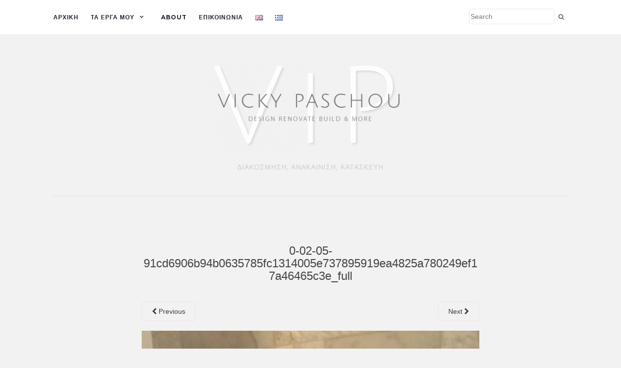

--- FILE ---
content_type: text/html; charset=UTF-8
request_url: https://vickypaschoudeco.gr/0-02-05-91cd6906b94b0635785fc1314005e737895919ea4825a780249ef17a46465c3e_full/
body_size: 10841
content:
<!doctype html>
	<!--[if !IE]>
	<html class="no-js non-ie" lang="el"> <![endif]-->
	<!--[if IE 7 ]>
	<html class="no-js ie7" lang="el"> <![endif]-->
	<!--[if IE 8 ]>
	<html class="no-js ie8" lang="el"> <![endif]-->
	<!--[if IE 9 ]>
	<html class="no-js ie9" lang="el"> <![endif]-->
	<!--[if gt IE 9]><!-->
<html class="no-js" lang="el"> <!--<![endif]-->
<head>
<meta charset="UTF-8">
<meta name="viewport" content="width=device-width, initial-scale=1">
<link rel="profile" href="http://gmpg.org/xfn/11">
<link rel="pingback" href="https://vickypaschoudeco.gr/xmlrpc.php">

<title>0-02-05-91cd6906b94b0635785fc1314005e737895919ea4825a780249ef17a46465c3e_full - Βίκυ Πάσχου</title>

<!-- This site is optimized with the Yoast SEO plugin v12.0 - https://yoast.com/wordpress/plugins/seo/ -->
<link rel="canonical" href="https://vickypaschoudeco.gr/0-02-05-91cd6906b94b0635785fc1314005e737895919ea4825a780249ef17a46465c3e_full/" />
<meta property="og:locale" content="el_GR" />
<meta property="og:type" content="article" />
<meta property="og:title" content="0-02-05-91cd6906b94b0635785fc1314005e737895919ea4825a780249ef17a46465c3e_full - Βίκυ Πάσχου" />
<meta property="og:url" content="https://vickypaschoudeco.gr/0-02-05-91cd6906b94b0635785fc1314005e737895919ea4825a780249ef17a46465c3e_full/" />
<meta property="og:site_name" content="Βίκυ Πάσχου" />
<meta property="og:image" content="https://i2.wp.com/vickypaschoudeco.gr/wp-content/uploads/2017/08/0-02-05-91cd6906b94b0635785fc1314005e737895919ea4825a780249ef17a46465c3e_full.jpg?fit=960%2C1280&#038;ssl=1" />
<meta property="og:image:secure_url" content="https://i2.wp.com/vickypaschoudeco.gr/wp-content/uploads/2017/08/0-02-05-91cd6906b94b0635785fc1314005e737895919ea4825a780249ef17a46465c3e_full.jpg?fit=960%2C1280&#038;ssl=1" />
<meta property="og:image:width" content="960" />
<meta property="og:image:height" content="1280" />
<meta name="twitter:card" content="summary" />
<meta name="twitter:title" content="0-02-05-91cd6906b94b0635785fc1314005e737895919ea4825a780249ef17a46465c3e_full - Βίκυ Πάσχου" />
<meta name="twitter:image" content="https://vickypaschoudeco.gr/wp-content/uploads/2017/08/0-02-05-91cd6906b94b0635785fc1314005e737895919ea4825a780249ef17a46465c3e_full.jpg" />
<script type='application/ld+json' class='yoast-schema-graph yoast-schema-graph--main'>{"@context":"https://schema.org","@graph":[{"@type":"WebSite","@id":"https://vickypaschoudeco.gr/#website","url":"https://vickypaschoudeco.gr/","name":"\u0392\u03af\u03ba\u03c5 \u03a0\u03ac\u03c3\u03c7\u03bf\u03c5","potentialAction":{"@type":"SearchAction","target":"https://vickypaschoudeco.gr/?s={search_term_string}","query-input":"required name=search_term_string"}},{"@type":"WebPage","@id":"https://vickypaschoudeco.gr/0-02-05-91cd6906b94b0635785fc1314005e737895919ea4825a780249ef17a46465c3e_full/#webpage","url":"https://vickypaschoudeco.gr/0-02-05-91cd6906b94b0635785fc1314005e737895919ea4825a780249ef17a46465c3e_full/","inLanguage":"el","name":"0-02-05-91cd6906b94b0635785fc1314005e737895919ea4825a780249ef17a46465c3e_full - \u0392\u03af\u03ba\u03c5 \u03a0\u03ac\u03c3\u03c7\u03bf\u03c5","isPartOf":{"@id":"https://vickypaschoudeco.gr/#website"},"datePublished":"2017-08-30T18:27:45+00:00","dateModified":"2017-08-30T18:27:45+00:00"}]}</script>
<!-- / Yoast SEO plugin. -->

<link rel='dns-prefetch' href='//s0.wp.com' />
<link rel='dns-prefetch' href='//secure.gravatar.com' />
<link rel='dns-prefetch' href='//fonts.googleapis.com' />
<link rel='dns-prefetch' href='//s.w.org' />
<link rel="alternate" type="application/rss+xml" title="Ροή RSS &raquo; Βίκυ Πάσχου" href="https://vickypaschoudeco.gr/feed/" />
<link rel="alternate" type="application/rss+xml" title="Ροή Σχολίων &raquo; Βίκυ Πάσχου" href="https://vickypaschoudeco.gr/comments/feed/" />
<link rel="alternate" type="application/rss+xml" title="Ροή Σχολίων 0-02-05-91cd6906b94b0635785fc1314005e737895919ea4825a780249ef17a46465c3e_full &raquo; Βίκυ Πάσχου" href="https://vickypaschoudeco.gr/feed/?attachment_id=585" />
		<script type="text/javascript">
			window._wpemojiSettings = {"baseUrl":"https:\/\/s.w.org\/images\/core\/emoji\/12.0.0-1\/72x72\/","ext":".png","svgUrl":"https:\/\/s.w.org\/images\/core\/emoji\/12.0.0-1\/svg\/","svgExt":".svg","source":{"concatemoji":"https:\/\/vickypaschoudeco.gr\/wp-includes\/js\/wp-emoji-release.min.js?ver=5.2.21"}};
			!function(e,a,t){var n,r,o,i=a.createElement("canvas"),p=i.getContext&&i.getContext("2d");function s(e,t){var a=String.fromCharCode;p.clearRect(0,0,i.width,i.height),p.fillText(a.apply(this,e),0,0);e=i.toDataURL();return p.clearRect(0,0,i.width,i.height),p.fillText(a.apply(this,t),0,0),e===i.toDataURL()}function c(e){var t=a.createElement("script");t.src=e,t.defer=t.type="text/javascript",a.getElementsByTagName("head")[0].appendChild(t)}for(o=Array("flag","emoji"),t.supports={everything:!0,everythingExceptFlag:!0},r=0;r<o.length;r++)t.supports[o[r]]=function(e){if(!p||!p.fillText)return!1;switch(p.textBaseline="top",p.font="600 32px Arial",e){case"flag":return s([55356,56826,55356,56819],[55356,56826,8203,55356,56819])?!1:!s([55356,57332,56128,56423,56128,56418,56128,56421,56128,56430,56128,56423,56128,56447],[55356,57332,8203,56128,56423,8203,56128,56418,8203,56128,56421,8203,56128,56430,8203,56128,56423,8203,56128,56447]);case"emoji":return!s([55357,56424,55356,57342,8205,55358,56605,8205,55357,56424,55356,57340],[55357,56424,55356,57342,8203,55358,56605,8203,55357,56424,55356,57340])}return!1}(o[r]),t.supports.everything=t.supports.everything&&t.supports[o[r]],"flag"!==o[r]&&(t.supports.everythingExceptFlag=t.supports.everythingExceptFlag&&t.supports[o[r]]);t.supports.everythingExceptFlag=t.supports.everythingExceptFlag&&!t.supports.flag,t.DOMReady=!1,t.readyCallback=function(){t.DOMReady=!0},t.supports.everything||(n=function(){t.readyCallback()},a.addEventListener?(a.addEventListener("DOMContentLoaded",n,!1),e.addEventListener("load",n,!1)):(e.attachEvent("onload",n),a.attachEvent("onreadystatechange",function(){"complete"===a.readyState&&t.readyCallback()})),(n=t.source||{}).concatemoji?c(n.concatemoji):n.wpemoji&&n.twemoji&&(c(n.twemoji),c(n.wpemoji)))}(window,document,window._wpemojiSettings);
		</script>
		<style type="text/css">
img.wp-smiley,
img.emoji {
	display: inline !important;
	border: none !important;
	box-shadow: none !important;
	height: 1em !important;
	width: 1em !important;
	margin: 0 .07em !important;
	vertical-align: -0.1em !important;
	background: none !important;
	padding: 0 !important;
}
</style>
	<link rel='stylesheet' id='wp-block-library-css'  href='https://vickypaschoudeco.gr/wp-includes/css/dist/block-library/style.min.css?ver=5.2.21' type='text/css' media='all' />
<link rel='stylesheet' id='contact-form-7-css'  href='https://vickypaschoudeco.gr/wp-content/plugins/contact-form-7/includes/css/styles.css?ver=5.1.4' type='text/css' media='all' />
<link rel='stylesheet' id='tt-easy-google-fonts-css'  href='https://fonts.googleapis.com/css?family=Advent+Pro%3A300&#038;subset=greek&#038;ver=5.2.21' type='text/css' media='all' />
<link rel='stylesheet' id='activello-bootstrap-css'  href='https://vickypaschoudeco.gr/wp-content/themes/activello/assets/css/bootstrap.min.css?ver=5.2.21' type='text/css' media='all' />
<link rel='stylesheet' id='activello-icons-css'  href='https://vickypaschoudeco.gr/wp-content/themes/activello/assets/css/font-awesome.min.css?ver=5.2.21' type='text/css' media='all' />
<link rel='stylesheet' id='activello-fonts-css'  href='//fonts.googleapis.com/css?family=Lora%3A400%2C400italic%2C700%2C700italic%7CMontserrat%3A400%2C700%7CMaven+Pro%3A400%2C700&#038;ver=5.2.21' type='text/css' media='all' />
<link rel='stylesheet' id='parent-style-css'  href='https://vickypaschoudeco.gr/wp-content/themes/activello/style.css?ver=5.2.21' type='text/css' media='all' />
<link rel='stylesheet' id='activello-style-css'  href='https://vickypaschoudeco.gr/wp-content/themes/child-theme/style.css?ver=5.2.21' type='text/css' media='all' />
<link rel='stylesheet' id='jetpack_css-css'  href='https://vickypaschoudeco.gr/wp-content/plugins/jetpack/css/jetpack.css?ver=7.7.6' type='text/css' media='all' />
<script type='text/javascript' src='https://vickypaschoudeco.gr/wp-includes/js/jquery/jquery.js?ver=1.12.4-wp'></script>
<script type='text/javascript' src='https://vickypaschoudeco.gr/wp-includes/js/jquery/jquery-migrate.min.js?ver=1.4.1'></script>
<script type='text/javascript' src='https://vickypaschoudeco.gr/wp-content/themes/activello/assets/js/vendor/modernizr.min.js?ver=5.2.21'></script>
<script type='text/javascript' src='https://vickypaschoudeco.gr/wp-content/themes/activello/assets/js/vendor/bootstrap.min.js?ver=5.2.21'></script>
<script type='text/javascript' src='https://vickypaschoudeco.gr/wp-content/themes/activello/assets/js/functions.min.js?ver=5.2.21'></script>
<link rel='https://api.w.org/' href='https://vickypaschoudeco.gr/wp-json/' />
<link rel="EditURI" type="application/rsd+xml" title="RSD" href="https://vickypaschoudeco.gr/xmlrpc.php?rsd" />
<link rel="wlwmanifest" type="application/wlwmanifest+xml" href="https://vickypaschoudeco.gr/wp-includes/wlwmanifest.xml" /> 
<meta name="generator" content="WordPress 5.2.21" />
<link rel='shortlink' href='https://wp.me/a98j91-9r' />
<link rel="alternate" type="application/json+oembed" href="https://vickypaschoudeco.gr/wp-json/oembed/1.0/embed?url=https%3A%2F%2Fvickypaschoudeco.gr%2F0-02-05-91cd6906b94b0635785fc1314005e737895919ea4825a780249ef17a46465c3e_full%2F" />
<link rel="alternate" type="text/xml+oembed" href="https://vickypaschoudeco.gr/wp-json/oembed/1.0/embed?url=https%3A%2F%2Fvickypaschoudeco.gr%2F0-02-05-91cd6906b94b0635785fc1314005e737895919ea4825a780249ef17a46465c3e_full%2F&#038;format=xml" />

<link rel='dns-prefetch' href='//v0.wordpress.com'/>
<link rel='dns-prefetch' href='//i0.wp.com'/>
<link rel='dns-prefetch' href='//i1.wp.com'/>
<link rel='dns-prefetch' href='//i2.wp.com'/>
<style type='text/css'>img#wpstats{display:none}</style><style type="text/css">a:hover, a:focus, article.post .post-categories a:hover, article.post .post-categories a:focus, .entry-title a:hover, .entry-title a:focus, .entry-meta a:hover, .entry-meta a:focus, .entry-footer a:hover, .entry-footer a:focus, .read-more a:hover, .read-more a:focus, .social-icons a:hover, .social-icons a:focus, .flex-caption .post-categories a:hover, .flex-caption .post-categories a:focus, .flex-caption .read-more a:hover, .flex-caption .read-more a:focus, .flex-caption h2:hover, .flex-caption h2:focus-within, .comment-meta.commentmetadata a:hover, .comment-meta.commentmetadata a:focus, .post-inner-content .cat-item a:hover, .post-inner-content .cat-item a:focus, .navbar-default .navbar-nav > .active > a, .navbar-default .navbar-nav > .active > a:hover, .navbar-default .navbar-nav > .active > a:focus, .navbar-default .navbar-nav > li > a:hover, .navbar-default .navbar-nav > li > a:focus, .navbar-default .navbar-nav > .open > a, .navbar-default .navbar-nav > .open > a:hover, blockquote:before, .navbar-default .navbar-nav > .open > a:focus, .cat-title a, .single .entry-content a, .site-info a:hover, .site-info a:focus {color:#333333}article.post .post-categories:after, .post-inner-content .cat-item:after, #secondary .widget-title:after, .dropdown-menu>.active>a, .dropdown-menu>.active>a:hover, .dropdown-menu>.active>a:focus {background:#333333}.label-default[href]:hover, .label-default[href]:focus, .btn-default:hover, .btn-default:focus, .btn-default:active, .btn-default.active, #image-navigation .nav-previous a:hover, #image-navigation .nav-previous a:focus, #image-navigation .nav-next a:hover, #image-navigation .nav-next a:focus, .woocommerce #respond input#submit:hover, .woocommerce #respond input#submit:focus, .woocommerce a.button:hover, .woocommerce a.button:focus, .woocommerce button.button:hover, .woocommerce button.button:focus, .woocommerce input.button:hover, .woocommerce input.button:focus, .woocommerce #respond input#submit.alt:hover, .woocommerce #respond input#submit.alt:focus, .woocommerce a.button.alt:hover, .woocommerce a.button.alt:focus, .woocommerce button.button.alt:hover, .woocommerce button.button.alt:focus, .woocommerce input.button.alt:hover, .woocommerce input.button.alt:focus, .input-group-btn:last-child>.btn:hover, .input-group-btn:last-child>.btn:focus, .scroll-to-top:hover, .scroll-to-top:focus, button, html input[type=button]:hover, html input[type=button]:focus, input[type=reset]:hover, input[type=reset]:focus, .comment-list li .comment-body:after, .page-links a:hover span, .page-links a:focus span, .page-links span, input[type=submit]:hover, input[type=submit]:focus, .comment-form #submit:hover, .comment-form #submit:focus, .tagcloud a:hover, .tagcloud a:focus, .single .entry-content a:hover, .single .entry-content a:focus, .navbar-default .navbar-nav .open .dropdown-menu > li > a:hover, .dropdown-menu> li> a:hover, .dropdown-menu> li> a:focus, .navbar-default .navbar-nav .open .dropdown-menu > li > a:focus {background-color:#333333; }input[type="text"]:focus, input[type="email"]:focus, input[type="tel"]:focus, input[type="url"]:focus, input[type="password"]:focus, input[type="search"]:focus, textarea:focus { outline-color: #333333; }#social a:hover, #social a:focus, .header-search-icon:hover, .header-search-icon:focus  { color:#356362}</style>	<style type="text/css">
		#social li{
			display: inline-block;
		}
		#social li,
		#social ul {
			border: 0!important;
			list-style: none;
			padding-left: 0;
			text-align: center;
		}
		#social li a[href*="twitter.com"] .fa:before,
		.fa-twitter:before {
			content: "\f099"
		}
		#social li a[href*="facebook.com"] .fa:before,
		.fa-facebook-f:before,
		.fa-facebook:before {
			content: "\f09a"
		}
		#social li a[href*="github.com"] .fa:before,
		.fa-github:before {
			content: "\f09b"
		}
		#social li a[href*="/feed"] .fa:before,
		.fa-rss:before {
			content: "\f09e"
		}
		#social li a[href*="pinterest.com"] .fa:before,
		.fa-pinterest:before {
			content: "\f0d2"
		}
		#social li a[href*="plus.google.com"] .fa:before,
		.fa-google-plus:before {
			content: "\f0d5"
		}
		#social li a[href*="linkedin.com"] .fa:before,
		.fa-linkedin:before {
			content: "\f0e1"
		}
		#social li a[href*="youtube.com"] .fa:before,
		.fa-youtube:before {
			content: "\f167"
		}
		#social li a[href*="instagram.com"] .fa:before,
		.fa-instagram:before {
			content: "\f16d"
		}
		#social li a[href*="flickr.com"] .fa:before,
		.fa-flickr:before {
			content: "\f16e"
		}
		#social li a[href*="tumblr.com"] .fa:before,
		.fa-tumblr:before {
			content: "\f173"
		}
		#social li a[href*="dribbble.com"] .fa:before,
		.fa-dribbble:before {
			content: "\f17d"
		}
		#social li a[href*="skype.com"] .fa:before,
		.fa-skype:before {
			content: "\f17e"
		}
		#social li a[href*="foursquare.com"] .fa:before,
		.fa-foursquare:before {
			content: "\f180"
		}
		#social li a[href*="vimeo.com"] .fa:before,
		.fa-vimeo-square:before {
			content: "\f194"
		}
		#social li a[href*="weheartit.com"] .fa:before,
		.fa-heart:before {
			content: "\f004"
		}
		#social li a[href*="spotify.com"] .fa:before,
		.fa-spotify:before {
			content: "\f1bc"
		}
		#social li a[href*="soundcloud.com"] .fa:before,
		.fa-soundcloud:before {
			content: "\f1be"
		}
	</style><style type="text/css" id="custom-background-css">
body.custom-background { background-color: #f2f2f2; }
</style>
				<style type="text/css" id="wp-custom-css">
				/*
Μπορείτε να προσθέσετε τον δικό σας κώδικα CSS εδώ.

Κάντε κλικ στο παραπάνω εικονίδιο βοηθείας για να μάθετε περισσότερα.
*/
#page .entry-title, 
#page .entry-title a {
    font-family: Arial;
	  font-style: normal;

}

#page #secondary .widget-title {
    color: #333333;
    font-family:Lora;
		
}
.flex-caption h2 {
    color: #ffffff;
	text-shadow: 2px 2px 4px #333333;
}

.flex-caption .post-categories a, .flex-caption .read-more a{

	text-shadow: 1px 1px 2px #333333;
}

.flex-caption .post-categories a, .flex-caption .read-more a{
color: #ffffff;
	text-shadow: 1px 1px 2px #333333;
}
.entry-meta { display: none; }			</style>
		<style id="tt-easy-google-font-styles" type="text/css">p { color: #333333; font-family: 'Advent Pro'; font-size: 14px; font-style: normal; font-weight: 300; }
h1 { }
h2 { }
h3 { }
h4 { }
h5 { }
h6 { }
</style>
</head>

<body class="attachment attachment-template-default single single-attachment postid-585 attachmentid-585 attachment-jpeg custom-background wp-custom-logo has-no-sidebar">
<div id="page" class="hfeed site">

	<header id="masthead" class="site-header" role="banner">
		<nav class="navbar navbar-default" role="navigation">
			<div class="container">
				<div class="row">
					<div class="site-navigation-inner col-sm-12">
						<div class="navbar-header">
							<button type="button" class="btn navbar-toggle" data-toggle="collapse" data-target=".navbar-ex1-collapse">
								<span class="sr-only">Toggle navigation</span>
								<span class="icon-bar"></span>
								<span class="icon-bar"></span>
								<span class="icon-bar"></span>
							</button>
						</div>
						<div class="collapse navbar-collapse navbar-ex1-collapse"><ul id="menu-%ce%ba%cf%85%cf%81%ce%b9%ce%bf" class="nav navbar-nav"><li id="menu-item-59" class="menu-item menu-item-type-custom menu-item-object-custom menu-item-home menu-item-59"><a title="ΑΡΧΙΚΗ" href="https://vickypaschoudeco.gr/">ΑΡΧΙΚΗ</a></li>
<li id="menu-item-3664" class="menu-item menu-item-type-taxonomy menu-item-object-category menu-item-has-children menu-item-3664"><a title="ΤΑ ΕΡΓΑ ΜΟΥ" href="https://vickypaschoudeco.gr/category/nteko/">ΤΑ ΕΡΓΑ ΜΟΥ </a><span class="activello-dropdown"></span>
<ul role="menu" class=" dropdown-menu">
	<li id="menu-item-63" class="menu-item menu-item-type-taxonomy menu-item-object-category menu-item-has-children menu-item-63"><a title="ΕΞΟΧΙΚΕΣ ΚΑΤΟΙΚΙΕΣ" href="https://vickypaschoudeco.gr/category/nteko/%ce%b5%ce%be%ce%bf%cf%87%ce%b9%ce%ba%ce%ad%cf%82-%ce%ba%ce%b1%cf%84%ce%bf%ce%b9%ce%ba%ce%af%ce%b5%cf%82/">ΕΞΟΧΙΚΕΣ ΚΑΤΟΙΚΙΕΣ </a><span class="activello-dropdown"></span>
	<ul role="menu" class=" dropdown-menu">
		<li id="menu-item-1989" class="menu-item menu-item-type-post_type menu-item-object-post menu-item-1989"><a title="Μύκονος, θέση Πουλί, θερινή κατοικία" href="https://vickypaschoudeco.gr/%cf%80%ce%b9%cf%83%ce%af%ce%bd%ce%b1-%cf%83%cf%84%ce%bf-%ce%b7%ce%bb%ce%b9%ce%bf%ce%b2%ce%b1%cf%83%ce%af%ce%bb%ce%b5%ce%bc%ce%b1/">Μύκονος, θέση Πουλί, θερινή κατοικία</a></li>
		<li id="menu-item-1987" class="menu-item menu-item-type-post_type menu-item-object-post menu-item-1987"><a title="Πήλιο, Καλά Νερά" href="https://vickypaschoudeco.gr/%ce%ba%ce%b1%ce%bb%ce%b1-%ce%bd%ce%b5%cf%81%ce%b1/">Πήλιο, Καλά Νερά</a></li>
		<li id="menu-item-1979" class="menu-item menu-item-type-post_type menu-item-object-post menu-item-1979"><a title="Πήλιο, Καλά Νερά, αυλή κατοικίας" href="https://vickypaschoudeco.gr/%cf%80%ce%b7%ce%bb%ce%b9%ce%bf-%ce%ba%ce%b1%ce%bb%ce%b1-%ce%bd%ce%b5%cf%81%ce%b1-%ce%b1%cf%85%ce%bb%ce%b7-%ce%b8%ce%b5%cf%81%ce%b9%ce%bd%ce%b7%cf%83-%ce%ba%ce%b1%cf%84%ce%bf%ce%b9%ce%ba%ce%b9%ce%b1/">Πήλιο, Καλά Νερά, αυλή κατοικίας</a></li>
		<li id="menu-item-1981" class="menu-item menu-item-type-post_type menu-item-object-post menu-item-1981"><a title="Μύκονος, Κανάλια θερινή κατοικία" href="https://vickypaschoudeco.gr/%ce%bc%cf%85%ce%ba%ce%bf%ce%bd%ce%bf%cf%83-%ce%ba%ce%b1%ce%bd%ce%ac%ce%bb%ce%b9%ce%b1-%ce%b8%ce%b5%cf%81%ce%b9%ce%bd%ce%ae-%ce%ba%ce%b1%cf%84%ce%bf%ce%b9%ce%ba%ce%af%ce%b1/">Μύκονος, Κανάλια θερινή κατοικία</a></li>
		<li id="menu-item-1977" class="menu-item menu-item-type-post_type menu-item-object-post menu-item-1977"><a title="Μύκονος, με θέα την Δήλο" href="https://vickypaschoudeco.gr/%ce%bc%cf%8d%ce%ba%ce%bf%ce%bd%ce%bf%cf%82-%ce%bc%ce%b5-%ce%b8%ce%ad%ce%b1-%cf%84%ce%b7%ce%bd-%ce%b4%ce%ae%ce%bb%ce%bf/">Μύκονος, με θέα την Δήλο</a></li>
		<li id="menu-item-2255" class="menu-item menu-item-type-post_type menu-item-object-post menu-item-2255"><a title="Μύκονος, Λιά" href="https://vickypaschoudeco.gr/%ce%bc%cf%8d%ce%ba%ce%bf%ce%bd%ce%bf%cf%82-%ce%bb%ce%b9%ce%ac/">Μύκονος, Λιά</a></li>
		<li id="menu-item-1988" class="menu-item menu-item-type-post_type menu-item-object-post menu-item-1988"><a title="Λαγονήσι κατοικία" href="https://vickypaschoudeco.gr/%ce%bb%ce%b1%ce%b3%ce%bf%ce%bd%ce%b7%cf%83%ce%b9/">Λαγονήσι κατοικία</a></li>
		<li id="menu-item-1980" class="menu-item menu-item-type-post_type menu-item-object-post menu-item-1980"><a title="Λαγονήσι, εξωτερικοί χώροι" href="https://vickypaschoudeco.gr/%ce%bb%ce%b1%ce%b3%ce%bf%ce%bd%ce%ae%cf%83%ce%b9-%ce%ba%ce%ae%cf%80%ce%bf%cf%82/">Λαγονήσι, εξωτερικοί χώροι</a></li>
		<li id="menu-item-1986" class="menu-item menu-item-type-post_type menu-item-object-post menu-item-1986"><a title="Πάρος, θερινή κατοικία" href="https://vickypaschoudeco.gr/%cf%80%ce%ac%cf%81%ce%bf%cf%82/">Πάρος, θερινή κατοικία</a></li>
		<li id="menu-item-3982" class="menu-item menu-item-type-post_type menu-item-object-post menu-item-3982"><a title="Παραλία Νέου Παντελεήμονα, εξοχική κατοικία" href="https://vickypaschoudeco.gr/%cf%80%ce%b1%cf%81%ce%b1%ce%bb%ce%af%ce%b1-%ce%bd%ce%ad%ce%bf%cf%85-%cf%80%ce%b1%ce%bd%cf%84%ce%b5%ce%bb%ce%b5%ce%ae%ce%bc%ce%bf%ce%bd%ce%b1-%ce%b5%ce%be%ce%bf%cf%87%ce%b9%ce%ba%ce%ae-%ce%ba%ce%b1/">Παραλία Νέου Παντελεήμονα, εξοχική κατοικία</a></li>
		<li id="menu-item-1978" class="menu-item menu-item-type-post_type menu-item-object-post menu-item-1978"><a title="Ξυλόκαστρο, εξοχικό διαμέρισμα" href="https://vickypaschoudeco.gr/%ce%be%cf%85%ce%bb%ce%bf%ce%ba%ce%b1%cf%83%cf%84%cf%81%ce%bf-%ce%b5%ce%be%ce%bf%cf%87%ce%b9%ce%ba%cf%8c-%ce%b4%ce%b9%ce%b1%ce%bc%ce%ad%cf%81%ce%b9%cf%83%ce%bc%ce%b1/">Ξυλόκαστρο, εξοχικό διαμέρισμα</a></li>
	</ul>
</li>
	<li id="menu-item-66" class="menu-item menu-item-type-taxonomy menu-item-object-category menu-item-has-children menu-item-66"><a title="ΑΣΤΙΚΕΣ ΚΑΤΟΙΚΙΕΣ" href="https://vickypaschoudeco.gr/category/nteko/%ce%b1%cf%83%cf%84%ce%b9%ce%ba%ce%ad%cf%82-%ce%ba%ce%b1%cf%84%ce%bf%ce%b9%ce%ba%ce%af%ce%b5%cf%82/">ΑΣΤΙΚΕΣ ΚΑΤΟΙΚΙΕΣ </a><span class="activello-dropdown"></span>
	<ul role="menu" class=" dropdown-menu">
		<li id="menu-item-1991" class="menu-item menu-item-type-post_type menu-item-object-post menu-item-1991"><a title="Αθήνα, Σύνταγμα, διαμέρισμα" href="https://vickypaschoudeco.gr/%ce%b1%ce%b8%ce%ae%ce%bd%ce%b1-%cf%83%cf%8d%ce%bd%cf%84%ce%b1%ce%b3%ce%bc%ce%b1-%ce%b4%ce%b9%ce%b1%ce%bc%ce%ad%cf%81%ce%b9%cf%83%ce%bc%ce%b1/">Αθήνα, Σύνταγμα, διαμέρισμα</a></li>
		<li id="menu-item-2422" class="menu-item menu-item-type-post_type menu-item-object-post menu-item-2422"><a title="Ψυχικό, μονοκατοικία" href="https://vickypaschoudeco.gr/%cf%88%cf%85%cf%87%ce%b9%ce%ba%cf%8c-%ce%bc%ce%bf%ce%bd%ce%bf%ce%ba%ce%b1%cf%84%ce%bf%ce%b9%ce%ba%ce%af%ce%b1/">Ψυχικό, μονοκατοικία</a></li>
		<li id="menu-item-4210" class="menu-item menu-item-type-post_type menu-item-object-post menu-item-4210"><a title="Βούλα, με θέα τον Σαρωνικό" href="https://vickypaschoudeco.gr/%ce%b2%ce%bf%cf%8d%ce%bb%ce%b1-%ce%bc%ce%b5-%ce%b8%ce%ad%ce%b1-%cf%84%ce%bf%ce%bd-%cf%83%ce%b1%cf%81%cf%89%ce%bd%ce%b9%ce%ba%cf%8c/">Βούλα, με θέα τον Σαρωνικό</a></li>
		<li id="menu-item-1975" class="menu-item menu-item-type-post_type menu-item-object-post menu-item-1975"><a title="Κηφισιά, κατοικία" href="https://vickypaschoudeco.gr/%ce%ba%ce%b7%cf%86%ce%b9%cf%83%ce%b9%ce%ac-%ce%ba%ce%b1%cf%84%ce%bf%ce%b9%ce%ba%ce%af%ce%b1/">Κηφισιά, κατοικία</a></li>
		<li id="menu-item-3710" class="menu-item menu-item-type-post_type menu-item-object-post menu-item-3710"><a title="Κηφισιά, διαμέρισμα" href="https://vickypaschoudeco.gr/%ce%ba%ce%b7%cf%86%ce%b9%cf%83%ce%b9%ce%ac-%ce%b4%ce%b9%ce%b1%ce%bc%ce%ad%cf%81%ce%b9%cf%83%ce%bc%ce%b1/">Κηφισιά, διαμέρισμα</a></li>
		<li id="menu-item-1976" class="menu-item menu-item-type-post_type menu-item-object-post menu-item-1976"><a title="Κηφισιά, loft" href="https://vickypaschoudeco.gr/%ce%ba%ce%b7%cf%86%ce%b9%cf%83%ce%b9%ce%ac-loft/">Κηφισιά, loft</a></li>
		<li id="menu-item-1982" class="menu-item menu-item-type-post_type menu-item-object-post menu-item-1982"><a title="Παρίσι" href="https://vickypaschoudeco.gr/%cf%80%ce%b1%cf%81%ce%b9%cf%83%ce%b9/">Παρίσι</a></li>
		<li id="menu-item-3706" class="menu-item menu-item-type-post_type menu-item-object-post menu-item-3706"><a title="Βριλήσσια, μαιζονέτα" href="https://vickypaschoudeco.gr/%ce%bc%ce%b1%ce%b9%ce%b6%ce%bf%ce%bd%ce%ad%cf%84%ce%b1-%cf%83%cf%84%ce%b1-%ce%b2%cf%81%ce%b9%ce%bb%ce%ae%cf%83%cf%83%ce%b9%ce%b1/">Βριλήσσια, μαιζονέτα</a></li>
		<li id="menu-item-3452" class="menu-item menu-item-type-post_type menu-item-object-post menu-item-3452"><a title="Διαμόρφωση βεράντας" href="https://vickypaschoudeco.gr/%ce%b4%ce%b9%ce%b1%ce%bc%cf%8c%cf%81%cf%86%cf%89%cf%83%ce%b7-%ce%b2%ce%b5%cf%81%ce%ac%ce%bd%cf%84%ce%b1%cf%82/">Διαμόρφωση βεράντας</a></li>
		<li id="menu-item-1984" class="menu-item menu-item-type-post_type menu-item-object-post menu-item-1984"><a title="Πλατεία Καραϊσκάκη,  στούντιο 70 τετραγωνικών" href="https://vickypaschoudeco.gr/%ce%b1%ce%ba%ce%bf%ce%bc%ce%b9%ce%bd%ce%b1%cf%84%ce%bf%cf%85/">Πλατεία Καραϊσκάκη,  στούντιο 70 τετραγωνικών</a></li>
		<li id="menu-item-4077" class="menu-item menu-item-type-post_type menu-item-object-post menu-item-4077"><a title="Πλατεία Καραϊσκάκη, στούντιο 55 τετραγωνικών" href="https://vickypaschoudeco.gr/%cf%80%ce%bb%ce%b1%cf%84%ce%b5%ce%af%ce%b1-%ce%ba%ce%b1%cf%81%ce%b1%cf%8a%cf%83%ce%ba%ce%ac%ce%ba%ce%b7-%cf%83%cf%84%ce%bf%cf%8d%ce%bd%cf%84%ce%b9%ce%bf-55-%cf%84%ce%b5%cf%84%cf%81%ce%b1%ce%b3%cf%89/">Πλατεία Καραϊσκάκη, στούντιο 55 τετραγωνικών</a></li>
		<li id="menu-item-1983" class="menu-item menu-item-type-post_type menu-item-object-post menu-item-1983"><a title="Πλατεία Καραϊσκάκη, στούντιο 25 τετραγωνικών" href="https://vickypaschoudeco.gr/%ce%b1%ce%ba%ce%bf%ce%bc%ce%b9%ce%bd%ce%b1%cf%84%ce%bf%cf%85-%ce%b2/">Πλατεία Καραϊσκάκη, στούντιο 25 τετραγωνικών</a></li>
	</ul>
</li>
	<li id="menu-item-68" class="menu-item menu-item-type-taxonomy menu-item-object-category menu-item-has-children menu-item-68"><a title="ΕΠΑΓΓΕΛΜΑΤΙΚΟΙ ΧΩΡΟΙ" href="https://vickypaschoudeco.gr/category/nteko/%ce%b5%cf%80%ce%b1%ce%b3%ce%b3%ce%b5%ce%bb%ce%bc%ce%b1%cf%84%ce%b9%ce%ba%ce%bf%ce%af-%cf%87%cf%8e%cf%81%ce%bf%ce%b9/">ΕΠΑΓΓΕΛΜΑΤΙΚΟΙ ΧΩΡΟΙ </a><span class="activello-dropdown"></span>
	<ul role="menu" class=" dropdown-menu">
		<li id="menu-item-2430" class="menu-item menu-item-type-post_type menu-item-object-post menu-item-2430"><a title="Καμαρίνι καλλιτέχνη" href="https://vickypaschoudeco.gr/%ce%ba%ce%b1%ce%bc%ce%b1%cf%81%ce%af%ce%bd%ce%b9%ce%b1-%ce%ba%ce%b1%ce%bb%ce%bb%ce%b9%cf%84%ce%b5%cf%87%ce%bd%cf%8e%ce%bd/">Καμαρίνι καλλιτέχνη</a></li>
		<li id="menu-item-2429" class="menu-item menu-item-type-post_type menu-item-object-post menu-item-2429"><a title="Καμαρίνι καλλιτέχνιδας" href="https://vickypaschoudeco.gr/%ce%ba%ce%b1%ce%bc%ce%b1%cf%81%ce%af%ce%bd%ce%b9-%ce%ba%ce%b1%ce%bb%ce%bb%ce%b9%cf%84%ce%ad%cf%87%ce%bd%ce%b9%ce%b4%ce%b1%cf%82/">Καμαρίνι καλλιτέχνιδας</a></li>
		<li id="menu-item-2470" class="menu-item menu-item-type-post_type menu-item-object-post menu-item-2470"><a title="Χολαργός, ιατρείο μικρών ζώων" href="https://vickypaschoudeco.gr/%ce%b9%ce%b1%cf%84%cf%81%ce%b5%ce%af%ce%bf-%ce%bc%ce%b9%ce%ba%cf%81%cf%8e%ce%bd-%ce%b6%cf%8e%cf%89%ce%bd/">Χολαργός, ιατρείο μικρών ζώων</a></li>
		<li id="menu-item-3385" class="menu-item menu-item-type-post_type menu-item-object-post menu-item-3385"><a title="Ερυθραία, εστιατόριο,  «ΦΑΝΑΡΙ»" href="https://vickypaschoudeco.gr/%cf%86%ce%b1%ce%bd%ce%b1%cf%81%ce%b9-%ce%b5%cf%83%cf%84%ce%b9%ce%b1%cf%84%cf%8c%cf%81%ce%b9%ce%bf-%ce%b5%cf%81%cf%85%ce%b8%cf%81%ce%b1%ce%af%ce%b1/">Ερυθραία, εστιατόριο,  «ΦΑΝΑΡΙ»</a></li>
		<li id="menu-item-2516" class="menu-item menu-item-type-post_type menu-item-object-post menu-item-2516"><a title="Αθήνα, γραφεία εταιρείας," href="https://vickypaschoudeco.gr/%ce%b3%cf%81%ce%b1%cf%86%ce%b5%ce%af%ce%b1-%ce%b5%cf%84%ce%b1%ce%b9%cf%81%ce%b5%ce%af%ce%b1%cf%82-%ce%b1%ce%b8%ce%ae%ce%bd%ce%b1/">Αθήνα, γραφεία εταιρείας,</a></li>
		<li id="menu-item-1985" class="menu-item menu-item-type-post_type menu-item-object-post menu-item-1985"><a title="Πήλιο, Καλά Νερά, ενοικιαζόμενα &quot;Σκουργιάς&quot;" href="https://vickypaschoudeco.gr/%cf%83%ce%ba%ce%bf%cf%85%cf%81%ce%b3%ce%b9%ce%b1%cf%83/">Πήλιο, Καλά Νερά, ενοικιαζόμενα «Σκουργιάς»</a></li>
		<li id="menu-item-3705" class="menu-item menu-item-type-post_type menu-item-object-post menu-item-3705"><a title="Χαλάνδρι, ψητοπωλείο  &quot;ΨΗΣΤΗΡΙ&quot;" href="https://vickypaschoudeco.gr/%cf%88%ce%b7%cf%83%cf%84%ce%b7%cf%81%ce%b9-%cf%88%ce%b7%cf%84%ce%bf%cf%80%cf%89%ce%bb%ce%b5%ce%af%ce%bf-%cf%83%cf%84%ce%bf-%cf%87%ce%b1%ce%bb%ce%ac%ce%bd%ce%b4%cf%81%ce%b9/">Χαλάνδρι, ψητοπωλείο  «ΨΗΣΤΗΡΙ»</a></li>
	</ul>
</li>
	<li id="menu-item-1992" class="menu-item menu-item-type-post_type menu-item-object-post menu-item-1992"><a title="ΧΡΙΣΤΟΥΓΕΝΝΙΑΤΙΚΗ ΔΙΑΚΟΣΜΗΣΗ" href="https://vickypaschoudeco.gr/%cf%87%cf%81%ce%b9%cf%83%cf%84%ce%bf%cf%85%ce%b3%ce%b5%ce%bd%ce%b9%ce%ac%cf%84%ce%b9%ce%ba%ce%b5%cf%82-%ce%b4%ce%b9%ce%b1%ce%ba%ce%bf%cf%83%ce%bc%ce%ae%cf%83%ce%b5%ce%b9%cf%82-%ce%ba%ce%b1%cf%84%ce%bf/">ΧΡΙΣΤΟΥΓΕΝΝΙΑΤΙΚΗ ΔΙΑΚΟΣΜΗΣΗ</a></li>
	<li id="menu-item-3754" class="menu-item menu-item-type-taxonomy menu-item-object-category menu-item-3754"><a title="ΕΠΕΜΒΑΣΕΙΣ" href="https://vickypaschoudeco.gr/category/nteko/%ce%b5%cf%80%ce%b5%ce%bc%ce%b2%ce%b1%cf%83%ce%b5%ce%b9%cf%83/">ΕΠΕΜΒΑΣΕΙΣ</a></li>
</ul>
</li>
<li id="menu-item-60" class="menu-item menu-item-type-post_type menu-item-object-post menu-item-60"><a title="ABOUT" href="https://vickypaschoudeco.gr/%ce%b2%ce%b9%ce%ba%cf%85-%cf%80%ce%b1%cf%83%cf%87%ce%bf%cf%85-%ce%b4%ce%b9%ce%b1%ce%ba%cf%8c%cf%83%ce%bc%ce%b7%cf%83%ce%b7-design-renovate-%ce%bf%cf%81%ce%b3%ce%ac%ce%bd%cf%89%cf%83%ce%b7-%ce%b1/">ABOUT</a></li>
<li id="menu-item-3342" class="menu-item menu-item-type-post_type menu-item-object-post menu-item-3342"><a title="Επικοινωνια" href="https://vickypaschoudeco.gr/%ce%b5%cf%80%ce%b9%ce%ba%ce%bf%ce%b9%ce%bd%cf%89%ce%bd%ce%b9%ce%b1/">Επικοινωνια</a></li>
<li id="menu-item-3558-en" class="lang-item lang-item-244 lang-item-en lang-item-first no-translation menu-item menu-item-type-custom menu-item-object-custom menu-item-3558-en"><a title="&lt;img src=&quot;[data-uri]&quot; title=&quot;English&quot; alt=&quot;English&quot; width=&quot;16&quot; height=&quot;11&quot; /&gt;" href="https://vickypaschoudeco.gr/en/" hreflang="en-GB" lang="en-GB"><img src="[data-uri]" title="English" alt="English" width="16" height="11" /></a></li>
<li id="menu-item-3558-el" class="lang-item lang-item-67 lang-item-el current-lang menu-item menu-item-type-custom menu-item-object-custom menu-item-3558-el"><a title="&lt;img src=&quot;[data-uri]&quot; title=&quot;Ελληνικά&quot; alt=&quot;Ελληνικά&quot; width=&quot;16&quot; height=&quot;11&quot; /&gt;" href="https://vickypaschoudeco.gr/0-02-05-91cd6906b94b0635785fc1314005e737895919ea4825a780249ef17a46465c3e_full/" hreflang="el" lang="el"><img src="[data-uri]" title="Ελληνικά" alt="Ελληνικά" width="16" height="11" /></a></li>
</ul></div>
						<div class="nav-search"><form action="https://vickypaschoudeco.gr/" method="get"><input type="text" name="s" value="" placeholder="Search"><button type="submit" class="header-search-icon" name="submit" id="searchsubmit" value="Search"><i class="fa fa-search"></i></button></form>							
						</div>
					</div>
				</div>
			</div>
		</nav><!-- .site-navigation -->

		
		<div class="container">
			<div id="logo">
				<span class="site-name">
									<a href="https://vickypaschoudeco.gr/" class="custom-logo-link" rel="home"><img width="502" height="200" src="https://i1.wp.com/vickypaschoudeco.gr/wp-content/uploads/2017/08/cropped-LogoDesign-RenovateBack.gif?fit=502%2C200&amp;ssl=1" class="custom-logo" alt="Βίκυ Πάσχου" data-attachment-id="417" data-permalink="https://vickypaschoudeco.gr/cropped-logodesign-renovateback-gif/" data-orig-file="https://i1.wp.com/vickypaschoudeco.gr/wp-content/uploads/2017/08/cropped-LogoDesign-RenovateBack.gif?fit=502%2C200&amp;ssl=1" data-orig-size="502,200" data-comments-opened="1" data-image-meta="{&quot;aperture&quot;:&quot;0&quot;,&quot;credit&quot;:&quot;&quot;,&quot;camera&quot;:&quot;&quot;,&quot;caption&quot;:&quot;&quot;,&quot;created_timestamp&quot;:&quot;0&quot;,&quot;copyright&quot;:&quot;&quot;,&quot;focal_length&quot;:&quot;0&quot;,&quot;iso&quot;:&quot;0&quot;,&quot;shutter_speed&quot;:&quot;0&quot;,&quot;title&quot;:&quot;&quot;,&quot;orientation&quot;:&quot;0&quot;}" data-image-title="cropped-LogoDesign-RenovateBack.gif" data-image-description="&lt;p&gt;https://vickypaschoudeco.gr/wp-content/uploads/2017/08/cropped-LogoDesign-RenovateBack.gif&lt;/p&gt;
" data-medium-file="https://i1.wp.com/vickypaschoudeco.gr/wp-content/uploads/2017/08/cropped-LogoDesign-RenovateBack.gif?fit=300%2C120&amp;ssl=1" data-large-file="https://i1.wp.com/vickypaschoudeco.gr/wp-content/uploads/2017/08/cropped-LogoDesign-RenovateBack.gif?fit=502%2C200&amp;ssl=1" /></a>
									</span><!-- end of .site-name -->

									<div class="tagline">ΔΙΑΚΟΣΜΗΣΗ, ΑΝΑΚΑΙΝΙΣΗ, ΚΑΤΑΣΚΕΥΗ</div>
							</div><!-- end of #logo -->

						<div id="line"></div>
					</div>

	</header><!-- #masthead -->


	<div id="content" class="site-content">

		<div class="top-section">
					</div>

		<div class="container main-content-area">

									
			<div class="row">
				<div class="main-content-inner col-sm-12 col-md-8 no-sidebar">

							<div class="post-inner-content">
					<article id="post-585" class="post-585 attachment type-attachment status-inherit hentry">
						<header class="entry-header">
							<h1 class="entry-title">0-02-05-91cd6906b94b0635785fc1314005e737895919ea4825a780249ef17a46465c3e_full</h1>

							<div class="entry-meta">
								<span class="posted-on">Posted on <a href="https://vickypaschoudeco.gr/0-02-05-91cd6906b94b0635785fc1314005e737895919ea4825a780249ef17a46465c3e_full/" rel="bookmark"><time class="entry-date published" datetime="2017-08-30T21:27:45+03:00">30/08/2017</time></a></span>by <span class="author vcard"><a class="url fn n" href="https://vickypaschoudeco.gr/author/vipaschou_k98hgj4v/">admin</a></span>							</div><!-- .entry-meta -->

							<nav role="navigation" id="image-navigation" class="navigation-image nav-links">
								<div class="nav-previous"><a href='https://vickypaschoudeco.gr/0-02-05-55d265842a8eeb71e1af08047cf6ee8e297722f51dae2d18b1d6c739748c3180_full/'><i class="fa fa-chevron-left"></i> Previous</a></div>
								<div class="nav-next"><a href='https://vickypaschoudeco.gr/0-02-05-97da421041b01edd16c4453238c87ee576905e3d469481770bf0685b6af7a2b7_full/'>Next <i class="fa fa-chevron-right"></i></a></div>
							</nav><!-- #image-navigation -->
						</header><!-- .entry-header -->

						<div class="entry-content">

							<div class="entry-attachment">
								<div class="attachment">
									
									<a href="https://vickypaschoudeco.gr/0-02-05-97da421041b01edd16c4453238c87ee576905e3d469481770bf0685b6af7a2b7_full/" title="0-02-05-91cd6906b94b0635785fc1314005e737895919ea4825a780249ef17a46465c3e_full" rel="attachment"><img width="900" height="1200" src="https://i2.wp.com/vickypaschoudeco.gr/wp-content/uploads/2017/08/0-02-05-91cd6906b94b0635785fc1314005e737895919ea4825a780249ef17a46465c3e_full.jpg?fit=900%2C1200&amp;ssl=1" class="attachment-1200x1200 size-1200x1200" alt="" srcset="https://i2.wp.com/vickypaschoudeco.gr/wp-content/uploads/2017/08/0-02-05-91cd6906b94b0635785fc1314005e737895919ea4825a780249ef17a46465c3e_full.jpg?w=960&amp;ssl=1 960w, https://i2.wp.com/vickypaschoudeco.gr/wp-content/uploads/2017/08/0-02-05-91cd6906b94b0635785fc1314005e737895919ea4825a780249ef17a46465c3e_full.jpg?resize=225%2C300&amp;ssl=1 225w, https://i2.wp.com/vickypaschoudeco.gr/wp-content/uploads/2017/08/0-02-05-91cd6906b94b0635785fc1314005e737895919ea4825a780249ef17a46465c3e_full.jpg?resize=768%2C1024&amp;ssl=1 768w" sizes="(max-width: 900px) 100vw, 900px" data-attachment-id="585" data-permalink="https://vickypaschoudeco.gr/0-02-05-91cd6906b94b0635785fc1314005e737895919ea4825a780249ef17a46465c3e_full/" data-orig-file="https://i2.wp.com/vickypaschoudeco.gr/wp-content/uploads/2017/08/0-02-05-91cd6906b94b0635785fc1314005e737895919ea4825a780249ef17a46465c3e_full.jpg?fit=960%2C1280&amp;ssl=1" data-orig-size="960,1280" data-comments-opened="1" data-image-meta="{&quot;aperture&quot;:&quot;0&quot;,&quot;credit&quot;:&quot;&quot;,&quot;camera&quot;:&quot;&quot;,&quot;caption&quot;:&quot;&quot;,&quot;created_timestamp&quot;:&quot;0&quot;,&quot;copyright&quot;:&quot;&quot;,&quot;focal_length&quot;:&quot;0&quot;,&quot;iso&quot;:&quot;0&quot;,&quot;shutter_speed&quot;:&quot;0&quot;,&quot;title&quot;:&quot;&quot;,&quot;orientation&quot;:&quot;1&quot;}" data-image-title="0-02-05-91cd6906b94b0635785fc1314005e737895919ea4825a780249ef17a46465c3e_full" data-image-description="" data-medium-file="https://i2.wp.com/vickypaschoudeco.gr/wp-content/uploads/2017/08/0-02-05-91cd6906b94b0635785fc1314005e737895919ea4825a780249ef17a46465c3e_full.jpg?fit=225%2C300&amp;ssl=1" data-large-file="https://i2.wp.com/vickypaschoudeco.gr/wp-content/uploads/2017/08/0-02-05-91cd6906b94b0635785fc1314005e737895919ea4825a780249ef17a46465c3e_full.jpg?fit=697%2C929&amp;ssl=1" /></a>
								</div><!-- .attachment -->

															</div><!-- .entry-attachment -->

														
						</div><!-- .entry-content -->

						<footer class="entry-meta">
						</footer><!-- .entry-meta -->
					</article><!-- #post-585 -->
				</div>
				
			
</div>

						</div><!-- close .*-inner (main-content or sidebar, depending if sidebar is used) -->
			</div><!-- close .row -->
		</div><!-- close .container -->
	</div><!-- close .site-content -->

	<div id="footer-area">
		<footer id="colophon" class="site-footer" role="contentinfo">
			<div class="site-info container">
				<div class="row">
					φωτογραφία: Λευτέρης Μιαούλης - Κυριακή Ντοβίνου Website: χειροποίητο ίντερνετ
				</div>
			</div><!-- .site-info -->
			<div class="scroll-to-top"><i class="fa fa-angle-up"></i></div><!-- .scroll-to-top -->
		</footer><!-- #colophon -->
	</div>
</div><!-- #page -->

		<script type="text/javascript">
			jQuery( document ).ready( function( $ ){
				if ( $( window ).width() >= 767 ){
					$( '.navbar-nav > li.menu-item > a' ).click( function(){
						if( $( this ).attr('target') !== '_blank' ){
							window.location = $( this ).attr( 'href' );
						}else{
							var win = window.open($( this ).attr( 'href' ), '_blank');
							win.focus();
						}
					});
				}
			});
		</script>
		<div style="display:none">
	</div>
<script type='text/javascript' src='https://vickypaschoudeco.gr/wp-content/plugins/jetpack/_inc/build/photon/photon.min.js?ver=20190201'></script>
<script type='text/javascript'>
/* <![CDATA[ */
var wpcf7 = {"apiSettings":{"root":"https:\/\/vickypaschoudeco.gr\/wp-json\/contact-form-7\/v1","namespace":"contact-form-7\/v1"}};
/* ]]> */
</script>
<script type='text/javascript' src='https://vickypaschoudeco.gr/wp-content/plugins/contact-form-7/includes/js/scripts.js?ver=5.1.4'></script>
<script type='text/javascript' src='https://s0.wp.com/wp-content/js/devicepx-jetpack.js?ver=202604'></script>
<script type='text/javascript' src='https://secure.gravatar.com/js/gprofiles.js?ver=2026Janaa'></script>
<script type='text/javascript'>
/* <![CDATA[ */
var WPGroHo = {"my_hash":""};
/* ]]> */
</script>
<script type='text/javascript' src='https://vickypaschoudeco.gr/wp-content/plugins/jetpack/modules/wpgroho.js?ver=5.2.21'></script>
<script type='text/javascript' src='https://vickypaschoudeco.gr/wp-content/themes/activello/assets/js/skip-link-focus-fix.js?ver=20140222'></script>
<script type='text/javascript' src='https://vickypaschoudeco.gr/wp-includes/js/comment-reply.min.js?ver=5.2.21'></script>
<script type='text/javascript' src='https://vickypaschoudeco.gr/wp-includes/js/wp-embed.min.js?ver=5.2.21'></script>
<script type='text/javascript' src='https://stats.wp.com/e-202604.js' async='async' defer='defer'></script>
<script type='text/javascript'>
	_stq = window._stq || [];
	_stq.push([ 'view', {v:'ext',j:'1:7.7.6',blog:'134967243',post:'585',tz:'3',srv:'vickypaschoudeco.gr'} ]);
	_stq.push([ 'clickTrackerInit', '134967243', '585' ]);
</script>

</body>